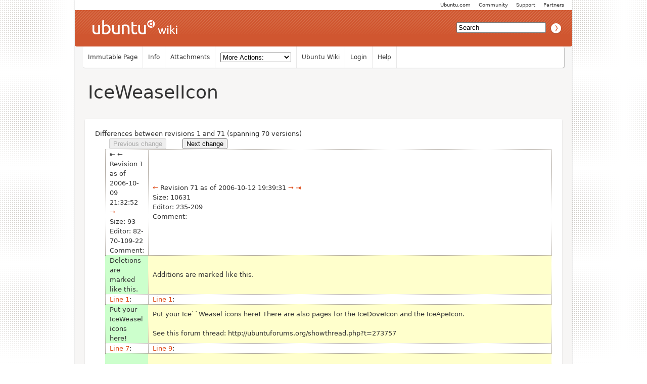

--- FILE ---
content_type: text/html; charset=utf-8
request_url: https://wiki.ubuntu.com/IceWeaselIcon?action=diff&rev1=1&rev2=71
body_size: 11675
content:
<!DOCTYPE HTML PUBLIC "-//W3C//DTD HTML 4.01//EN" "http://www.w3.org/TR/html4/strict.dtd">
<html>
<head>
<meta http-equiv="Content-Type" content="text/html;charset=utf-8">
<meta name="robots" content="noindex,nofollow">

<title>Diff for &quot;IceWeaselIcon&quot; - Ubuntu Wiki</title>
<script type="text/javascript" src="/moin_static198/common/js/common.js"></script>

<script type="text/javascript">
<!--
var search_hint = "Search";
//-->
</script>


<link rel="stylesheet" type="text/css" charset="utf-8" media="all" href="/moin_static198/light/css/common.css">
<link rel="stylesheet" type="text/css" charset="utf-8" media="screen" href="/moin_static198/light/css/screen.css">
<link rel="stylesheet" type="text/css" charset="utf-8" media="print" href="/moin_static198/light/css/print.css">
<link rel="stylesheet" type="text/css" charset="utf-8" media="projection" href="/moin_static198/light/css/projection.css">

<!-- css only for MS IE6/IE7 browsers -->
<!--[if lt IE 8]>
   <link rel="stylesheet" type="text/css" charset="utf-8" media="all" href="/moin_static198/light/css/msie.css">
<![endif]-->


<link rel="alternate" title="Ubuntu Wiki: IceWeaselIcon" href="/IceWeaselIcon?diffs=1&amp;show_att=1&amp;action=rss_rc&amp;unique=0&amp;page=IceWeaselIcon&amp;ddiffs=1" type="application/rss+xml">


<link rel="Start" href="/Home">
<link rel="Alternate" title="Wiki Markup" href="/IceWeaselIcon?action=raw">
<link rel="Alternate" media="print" title="Print View" href="/IceWeaselIcon?action=print">
<link rel="Appendix" title="Albi2-iceweasel-icon-large.png" href="/IceWeaselIcon?action=AttachFile&amp;do=view&amp;target=Albi2-iceweasel-icon-large.png">
<link rel="Appendix" title="Albi3-266590076_0d5a5b0f9a_o.png" href="/IceWeaselIcon?action=AttachFile&amp;do=view&amp;target=Albi3-266590076_0d5a5b0f9a_o.png">
<link rel="Appendix" title="Albi4-iceweaselxq1.png" href="/IceWeaselIcon?action=AttachFile&amp;do=view&amp;target=Albi4-iceweaselxq1.png">
<link rel="Appendix" title="GStubbs1-iceweasel-icon-mini.png" href="/IceWeaselIcon?action=AttachFile&amp;do=view&amp;target=GStubbs1-iceweasel-icon-mini.png">
<link rel="Appendix" title="GStubbs10-gino2.png" href="/IceWeaselIcon?action=AttachFile&amp;do=view&amp;target=GStubbs10-gino2.png">
<link rel="Appendix" title="GStubbs10-gino2_resized.png" href="/IceWeaselIcon?action=AttachFile&amp;do=view&amp;target=GStubbs10-gino2_resized.png">
<link rel="Appendix" title="GStubbs2-iceweasel-icon-mini.png" href="/IceWeaselIcon?action=AttachFile&amp;do=view&amp;target=GStubbs2-iceweasel-icon-mini.png">
<link rel="Appendix" title="GStubbs3-iceweasel-icon-mini-no-stars.png" href="/IceWeaselIcon?action=AttachFile&amp;do=view&amp;target=GStubbs3-iceweasel-icon-mini-no-stars.png">
<link rel="Appendix" title="GStubbs4-iceweasel-icon-mini-no-star.png" href="/IceWeaselIcon?action=AttachFile&amp;do=view&amp;target=GStubbs4-iceweasel-icon-mini-no-star.png">
<link rel="Appendix" title="GStubbs5-iceweasel-icon-mini.png" href="/IceWeaselIcon?action=AttachFile&amp;do=view&amp;target=GStubbs5-iceweasel-icon-mini.png">
<link rel="Appendix" title="GStubbs6-iceweasel-icon-mini2.png" href="/IceWeaselIcon?action=AttachFile&amp;do=view&amp;target=GStubbs6-iceweasel-icon-mini2.png">
<link rel="Appendix" title="GStubbs7-iceweasel.png" href="/IceWeaselIcon?action=AttachFile&amp;do=view&amp;target=GStubbs7-iceweasel.png">
<link rel="Appendix" title="GStubbs8-Applications-internet.png" href="/IceWeaselIcon?action=AttachFile&amp;do=view&amp;target=GStubbs8-Applications-internet.png">
<link rel="Appendix" title="GStubbs9-Internet-web-browser.png" href="/IceWeaselIcon?action=AttachFile&amp;do=view&amp;target=GStubbs9-Internet-web-browser.png">
<link rel="Appendix" title="IIY1-iceweasel-icon-mini.png" href="/IceWeaselIcon?action=AttachFile&amp;do=view&amp;target=IIY1-iceweasel-icon-mini.png">
<link rel="Appendix" title="IYY_new_tangoish.png" href="/IceWeaselIcon?action=AttachFile&amp;do=view&amp;target=IYY_new_tangoish.png">
<link rel="Appendix" title="IceWeasel-KMandla-Original.png" href="/IceWeaselIcon?action=AttachFile&amp;do=view&amp;target=IceWeasel-KMandla-Original.png">
<link rel="Appendix" title="IceWeasel-KMandla-Revision.png" href="/IceWeaselIcon?action=AttachFile&amp;do=view&amp;target=IceWeasel-KMandla-Revision.png">
<link rel="Appendix" title="fenn-iceweasel-globe.png" href="/IceWeaselIcon?action=AttachFile&amp;do=view&amp;target=fenn-iceweasel-globe.png">
<link rel="Appendix" title="fenn-iceweasel-globe.svg" href="/IceWeaselIcon?action=AttachFile&amp;do=view&amp;target=fenn-iceweasel-globe.svg">
<link rel="Appendix" title="fenn-iceweasel.png" href="/IceWeaselIcon?action=AttachFile&amp;do=view&amp;target=fenn-iceweasel.png">
<link rel="Appendix" title="gnuzilla_logo.png" href="/IceWeaselIcon?action=AttachFile&amp;do=view&amp;target=gnuzilla_logo.png">
<link rel="Appendix" title="goatseweasel.png" href="/IceWeaselIcon?action=AttachFile&amp;do=view&amp;target=goatseweasel.png">
<link rel="Appendix" title="icemoose.png" href="/IceWeaselIcon?action=AttachFile&amp;do=view&amp;target=icemoose.png">
<link rel="Appendix" title="iceweasel-icon-large.png" href="/IceWeaselIcon?action=AttachFile&amp;do=view&amp;target=iceweasel-icon-large.png">
<link rel="Appendix" title="iceweasel-icon_lostinbrittany_02_117x117.png" href="/IceWeaselIcon?action=AttachFile&amp;do=view&amp;target=iceweasel-icon_lostinbrittany_02_117x117.png">
<link rel="Appendix" title="iceweasel-icon_lostinbrittany_02_17x17.png" href="/IceWeaselIcon?action=AttachFile&amp;do=view&amp;target=iceweasel-icon_lostinbrittany_02_17x17.png">
<link rel="Appendix" title="iceweasel-icon_lostinbrittany_02_48x48.png" href="/IceWeaselIcon?action=AttachFile&amp;do=view&amp;target=iceweasel-icon_lostinbrittany_02_48x48.png">
<link rel="Appendix" title="iceweasel-icon_lostinbrittany_03_117x117.png" href="/IceWeaselIcon?action=AttachFile&amp;do=view&amp;target=iceweasel-icon_lostinbrittany_03_117x117.png">
<link rel="Appendix" title="iceweasel-icon_lostinbrittany_03_17x17.png" href="/IceWeaselIcon?action=AttachFile&amp;do=view&amp;target=iceweasel-icon_lostinbrittany_03_17x17.png">
<link rel="Appendix" title="iceweasel-icon_lostinbrittany_03_48x48.png" href="/IceWeaselIcon?action=AttachFile&amp;do=view&amp;target=iceweasel-icon_lostinbrittany_03_48x48.png">
<link rel="Appendix" title="iceweasel-icon_lostinbrittany_04_117x117.png" href="/IceWeaselIcon?action=AttachFile&amp;do=view&amp;target=iceweasel-icon_lostinbrittany_04_117x117.png">
<link rel="Appendix" title="iceweasel-icon_lostinbrittany_04_17x17.png" href="/IceWeaselIcon?action=AttachFile&amp;do=view&amp;target=iceweasel-icon_lostinbrittany_04_17x17.png">
<link rel="Appendix" title="iceweasel-icon_lostinbrittany_04_48x48.png" href="/IceWeaselIcon?action=AttachFile&amp;do=view&amp;target=iceweasel-icon_lostinbrittany_04_48x48.png">
<link rel="Appendix" title="iceweasel-icon_lostinbrittany_05_17x17.png" href="/IceWeaselIcon?action=AttachFile&amp;do=view&amp;target=iceweasel-icon_lostinbrittany_05_17x17.png">
<link rel="Appendix" title="iceweasel-icon_lostinbrittany_06_117x117.png" href="/IceWeaselIcon?action=AttachFile&amp;do=view&amp;target=iceweasel-icon_lostinbrittany_06_117x117.png">
<link rel="Appendix" title="iceweasel-icon_lostinbrittany_06_17x17.png" href="/IceWeaselIcon?action=AttachFile&amp;do=view&amp;target=iceweasel-icon_lostinbrittany_06_17x17.png">
<link rel="Appendix" title="iceweasel-icon_lostinbrittany_06_48x48.png" href="/IceWeaselIcon?action=AttachFile&amp;do=view&amp;target=iceweasel-icon_lostinbrittany_06_48x48.png">
<link rel="Appendix" title="iceweasel3sm.png" href="/IceWeaselIcon?action=AttachFile&amp;do=view&amp;target=iceweasel3sm.png">
<link rel="Appendix" title="slimdog360_1-iceweasel-icon2.png" href="/IceWeaselIcon?action=AttachFile&amp;do=view&amp;target=slimdog360_1-iceweasel-icon2.png">
<link rel="Appendix" title="slimdog360_2-iceweasel-icon4.png" href="/IceWeaselIcon?action=AttachFile&amp;do=view&amp;target=slimdog360_2-iceweasel-icon4.png">
<link rel="Appendix" title="slimdog360_3-transparentweasel.png" href="/IceWeaselIcon?action=AttachFile&amp;do=view&amp;target=slimdog360_3-transparentweasel.png">
<link rel="Appendix" title="slimdog360_4-Internet-web-browser.png" href="/IceWeaselIcon?action=AttachFile&amp;do=view&amp;target=slimdog360_4-Internet-web-browser.png">
<link rel="Appendix" title="tomelders_iceweasel.png" href="/IceWeaselIcon?action=AttachFile&amp;do=view&amp;target=tomelders_iceweasel.png">
<link rel="Appendix" title="unicko1-comadrejaubuntunf7.png" href="/IceWeaselIcon?action=AttachFile&amp;do=view&amp;target=unicko1-comadrejaubuntunf7.png">
<link rel="Appendix" title="unknown_iceweasel2.png" href="/IceWeaselIcon?action=AttachFile&amp;do=view&amp;target=unknown_iceweasel2.png">
<link rel="Appendix" title="unknown_iceweasel2_resized.png" href="/IceWeaselIcon?action=AttachFile&amp;do=view&amp;target=unknown_iceweasel2_resized.png">
<link rel="Appendix" title="|get_iceweasel_kmandla.png" href="/IceWeaselIcon?action=AttachFile&amp;do=view&amp;target=%7Cget_iceweasel_kmandla.png">
<link rel="Appendix" title="|iceweasel-white.png" href="/IceWeaselIcon?action=AttachFile&amp;do=view&amp;target=%7Ciceweasel-white.png">
<link rel="Search" href="/FindPage">
<link rel="Index" href="/TitleIndex">
<link rel="Glossary" href="/WordIndex">
<link rel="Help" href="/HelpOnFormatting">
</head>

<body  lang="en" dir="ltr">

<!-- BEGIN HEADER -->
<div id="wrapper" class="hfeed">
<div id="header">
    <ul id="mothership">
        <li> <a href="http://www.ubuntu.com/partners">Partners</a> </li>
        <li> <a href="http://www.ubuntu.com/support">Support</a> </li>
        <li> <a href="http://www.ubuntu.com/community">Community</a> </li>
        <li> <a href="http://www.ubuntu.com">Ubuntu.com</a> </li>
    </ul>

    <div id="orangeHeader">
        <h1> <a href="/" title="Ubuntu Wiki"><span>Ubuntu Wiki</span></a> </h1>
            <div id="search-box">

<form id="searchform" method="get" action="/IceWeaselIcon">
<div>
<input type="hidden" name="action" value="fullsearch">
<input type="hidden" name="context" value="180">
<label for="searchinput">Search:</label>
<input id="searchinput" type="text" name="value" value="" size="20"
    onfocus="searchFocus(this)" onblur="searchBlur(this)"
    onkeyup="searchChange(this)" onchange="searchChange(this)" alt="Search">
<input id="titlesearch" name="titlesearch" type="submit"
    value="Titles" alt="Search Titles">
<input id="fullsearch" name="fullsearch" type="submit"
    value="Text" alt="Search Full Text">
</div>
</form>
<script type="text/javascript">
<!--// Initialize search form
var f = document.getElementById('searchform');
f.getElementsByTagName('label')[0].style.display = 'none';
var e = document.getElementById('searchinput');
searchChange(e);
searchBlur(e);
//-->
</script>


            </div>
    </div>

</div>
    <div id="wikinav"> 
<ul class="editbar"><li><span class="disabled">Immutable Page</span></li><li><a class="nbinfo" href="/IceWeaselIcon?action=info" rel="nofollow">Info</a></li><li><a class="nbattachments" href="/IceWeaselIcon?action=AttachFile" rel="nofollow">Attachments</a></li><li>
<form class="actionsmenu" method="GET" action="/IceWeaselIcon">
<div>
    <label>More Actions:</label>
    <select name="action"
        onchange="if ((this.selectedIndex != 0) &&
                      (this.options[this.selectedIndex].disabled == false)) {
                this.form.submit();
            }
            this.selectedIndex = 0;">
        <option value="raw">Raw Text</option>
<option value="print">Print View</option>
<option value="RenderAsDocbook">Render as Docbook</option>
<option value="show" disabled class="disabled">Delete Cache</option>
<option value="show" disabled class="disabled">------------------------</option>
<option value="SpellCheck">Check Spelling</option>
<option value="LikePages">Like Pages</option>
<option value="LocalSiteMap">Local Site Map</option>
<option value="show" disabled class="disabled">------------------------</option>
<option value="RenamePage" disabled class="disabled">Rename Page</option>
<option value="CopyPage">Copy Page</option>
<option value="DeletePage" disabled class="disabled">Delete Page</option>
<option value="show" disabled class="disabled">------------------------</option>
<option value="show" disabled class="disabled">Subscribe User</option>
<option value="show" disabled class="disabled">------------------------</option>
<option value="show" disabled class="disabled">Remove Spam</option>
<option value="show" disabled class="disabled">Revert to this revision</option>
<option value="PackagePages">Package Pages</option>
<option value="SyncPages">Sync Pages</option>
<option value="show" disabled class="disabled">------------------------</option>
<option value="Load">Load</option>
<option value="Save">Save</option>
<option value="SlideShow">SlideShow</option>
    </select>
    <input type="submit" value="Do">
    
</div>
<script type="text/javascript">
<!--// Init menu
actionsMenuInit('More Actions:');
//-->
</script>
</form>
</li></ul>

<ul id="username">
<li><a href="/Home">Ubuntu Wiki</a></li>
<li><a href="?action=login">Login</a></li>
<li><a href="/HelpContents">Help</a></li>
</ul>

        <hr class="clearBoth" />
    </div>
    
	<div id="main"> 
		<div id="container">
			<div id="content">
		<h2 class="entry-title"> 
<span><a href="/IceWeaselIcon">IceWeaselIcon</a></span>
</h2>
	<div class="hentry post">
               

<div id="page" lang="en" dir="ltr">

<!-- END HEADER --><div id="content">
<span class="diff-header">Differences between revisions 1 and 71 (spanning 70 versions)</span>
<table class="diff">
<tr>
 
 <td style="border:0;">
  <form action="/IceWeaselIcon" method="get">
   <div style="text-align:left">
    <input name="action" value="diff" type="hidden">
    <input name="rev1" value="1" type="hidden">
    <input name="rev2" value="1" type="hidden">
    <input value="Previous change" type="submit" disabled="disabled">
   </div>
  </form>
 </td>

 <td style="border:0">
   
 </td>
 
 <td style="border:0;">
  <form action="/IceWeaselIcon" method="get">
   <div style="text-align:right">
    <input name="action" value="diff" type="hidden">
    <input name="rev1" value="71" type="hidden">
    <input name="rev2" value="72" type="hidden">
    <input value="Next change" type="submit">
   </div>
  </form>
 </td>

</tr>
</table>

<table class="diff">
<tr><td class="diff-info">
  <div class="diff-info diff-info-header"><span class="diff-no-nav-link diff-first-link diff-old-rev" title="No older revision available for diff">⇤</span> <span class="diff-no-nav-link diff-prev-link diff-old-rev" title="No older revision available for diff">←</span> Revision 1 as of 2006-10-09 21:32:52 <a class="diff-nav-link diff-next-link diff-old-rev" href="/IceWeaselIcon?action=diff&amp;rev1=2&amp;rev2=71" title="Diff with newer revision in left pane">→</a> </div>
  <div class="diff-info diff-info-rev-size"><span class="diff-info-caption">Size:</span> <span class="diff-info-value">93</span></div>
  <div class="diff-info diff-info-rev-author"><span class="diff-info-caption">Editor:</span> <span class="diff-info-value"><span title="??? @ 82-70-109-22.dsl.in-addr.zen.co.uk[82.70.109.22]">82-70-109-22</span></span></div>
  <div class="diff-info diff-info-rev-comment"><span class="diff-info-caption">Comment:</span> <span class="diff-info-value"></span></div>
</td><td class="diff-info">
  <div class="diff-info diff-info-header"> <a class="diff-nav-link diff-prev-link diff-new-rev" href="/IceWeaselIcon?action=diff&amp;rev1=1&amp;rev2=70" title="Diff with older revision in right pane">←</a> Revision 71 as of 2006-10-12 19:39:31 <a class="diff-nav-link diff-next-link diff-new-rev" href="/IceWeaselIcon?action=diff&amp;rev1=1&amp;rev2=72" title="Diff with newer revision in right pane">→</a> <a class="diff-nav-link diff-last-link diff-old-rev" href="/IceWeaselIcon?action=diff&amp;rev1=1&amp;rev2=171" title="Diff with newest revision in right pane">⇥</a></div>
  <div class="diff-info diff-info-rev-size"><span class="diff-info-caption">Size:</span> <span class="diff-info-value">10631</span></div>
  <div class="diff-info diff-info-rev-author"><span class="diff-info-caption">Editor:</span> <span class="diff-info-value"><span title="??? @ 235-209.kabel.internl.net[145.98.209.235]">235-209</span></span></div>
  <div class="diff-info diff-info-rev-comment"><span class="diff-info-caption">Comment:</span> <span class="diff-info-value"></span></div>
</td></tr>
<tr>
<td class="diff-removed"><span>Deletions are marked like this.</span></td>
<td class="diff-added"><span>Additions are marked like this.</span></td>
</tr>

<tr class="diff-title">
<td><a href="#line-1">Line 1</a>:</td>
<td><a href="#line-1">Line 1</a>:</td>
</tr>

<tr>
<td class="diff-removed"><span>Put your IceWeasel icons here!</span></td>
<td class="diff-added"><span>Put your Ice``Weasel icons here! There are also pages for the IceDoveIcon and the IceApeIcon.<br><br>See this forum thread: http://ubuntuforums.org/showthread.php?t=273757</span></td>
</tr>

<tr class="diff-title">
<td><a href="#line-7">Line 7</a>:</td>
<td><a href="#line-9">Line 9</a>:</td>
</tr>

<tr>
<td class="diff-removed"></td>
<td class="diff-added"><span><br>I'll start the icon list:<br><br>||K.Mandla||attachment:IceWeasel-KMandla-Original.png||<br>||||This is the original by K.Mandla ''-- I prefer IYY's version; I agree that it should be squarer, and I like the idea that the weasel should be bluer, which will make it look &quot;icier.&quot; This one sticks to the Tango colors, but aside from that probably needs a little attention to get it within their guidelines. -- K.Mandla''||<br>||||''-- The whole series of icons is gorgeous, but it would be pretty neat if the position of the Earth was changed so that Antarctica was in the center of view.  Not only would it make the logos a bit &quot;icier&quot;, it would make them more region neutral. -- TCH||<br><br>||K.Mandla||attachment:IceWeasel-KMandla-Revision.png||<br>||||A revision ''-- This is closer to what I like. It's a bit of a cross between SlimDog360's #2 (with the blue-to-white gradients) and IYY's revision (with a squarer shape). I softened the tail a bit (I was looking at weasel tails and decided to make it less &quot;fluffy&quot;) and removed the offside eye, which bothered me. This also uses the Gnome globe, which is GNU ... and GNUer is better! Har har. -- K.Mandla''||<br>||||''-- This is a winner by my standards. Square, more blue and it uses a GNU image for the globe. Only problem i have is the current image shows up small on my panels compared to everything else, but im sure this will be fixed when its a .svg or whatever.. --Polygon''||<br>||||''--I still prefer IIY's version. I don't like the gloss on the globe in this one, and you've lost the sparkle of the weasel's tail. Sorry, but I think this is a recession, rather than a revision...--T Smithe''||<br>||||''-- I don't think that blue makes it icier... snow and ice are plain white not blue, it is also harder to see the weasel, since the earth is already blue. --Ferk''||<br>||||''Looking at this on another monitor, it's almost too blue. The image of the weasel I traced it off was almost pure white, and I'm wondering if backing off the blue side and making it more white might also make it more distinguishable at smaller sizes. This might just turn into a blue blob at 48x48. -- K.Mandla''||<br>||||''I really like the icon, but not the lighter spot on top of the globe. How about making a shadow moving over the globe, like day/night, for the page loading version? --HJH ''||<br><br>||GStubbs43 #2||attachment:GStubbs2-iceweasel-icon-mini.png||<br>||||Comments:||<br><br>||GStubbs43 #3||attachment:GStubbs3-iceweasel-icon-mini-no-stars.png||<br>||||Comments:||<br><br>||GStubbs43 #4||attachment:GStubbs4-iceweasel-icon-mini-no-star.png||<br>||||Comments:||<br><br>||GStubbs43 #5||attachment:GStubbs5-iceweasel-icon-mini.png||<br>||||Comments:||<br><br>||GStubbs43 #6||attachment:GStubbs6-iceweasel-icon-mini2.png||<br>||||Comments:||<br><br>||GStubbs43 #7||attachment:GStubbs7-iceweasel.png||<br>||||Comments:||<br><br>||GStubbs43 #8||attachment:GStubbs8-Applications-internet.png||<br>||||Comments:||<br><br>||GStubbs43 #9||attachment:GStubbs9-Internet-web-browser.png||<br>||||Comments: I think this would be the correct one... the icon was the reason of the problem... why to eliminate the icon?, else put firefox icon &gt;,&gt; --Biomega||<br><br>||GStubbs43 #10||attachment:GStubbs10-gino2_resized.png||<br>||||Original icon is in attachments under GStubbs10-gino2.png (had to be resized)||<br>||||Comments: ''-- I prefer this icon, as it uses the GNOME Globe and is released under a GNU Lisence, the others are Tango  Globes, under a Creative Commons Lisence --GStubbs43''||<br><br>||IIY||attachment:IIY1-iceweasel-icon-mini.png||<br>||||Square weasel (head and body higher), no glowing nodes, tango colours.||<br>||||Comments: ''--(EDIT: I like k.mandlas now, it has the suggestions i posted here.) I like this one the best, but i also like the blue weasel in SlimDog360's #2, maybe you could just make the weasel in this one blue like slimdogs. --Polygon''||<br><br>||MarkRiedesel ||attachment:iceweasel3sm.png||<br>||||original icon can be found at [http://dugnet.com/klown/pics/iceweasel3.png dugnet.com] ||<br>||||Comments: Made from scratch in inkscape, I'm happy to assign whatever license is suitable. ||<br>||||This looks great ... can you put this under tri-license? and provide an svg? Can you make something similar for IceDoveIcon (Thunderbird) and IceApeIcon (SeaMonkey)? mail me at asac@debian.org as we need to push those IceLizards pretty soon. ||<br>||||Umm -- this icon gives me a funny feeling on the inside.  It gives a different feel than the Firefox one ... is that weasel humping the Earth? ~ ch4rm||<br>||||You mean something like this? [http://mik.unpackable.org/humping_iceweasel.gif] :) -- Faceless ||<br>||||I just love this icon. It's the one I'll use personally anyways. --Tribaal||<br>||||By far the best :D -- VincentZekred [[DateTime(2006-10-10T15:55:09Z)]] ||<br>|||| Holy crap Faceless, that is freaking awesome :)) *golf clap* - MarkRiedesel ||<br>|||| It does looks great, although I would need to see a 32x32 versión. Scaling down this one doesnt get a result that great.--Ferk ||<br>|||| I still prefer IIY and Kmandala's #2...  this icon doesnt look all that great when its scaled down to a icon size and the weasel looks more like a white fox.--Polygon ||<br>|||| Faceless' icon should be the throbber for Iceweasel, methinks :-) MarkReidesel's original has the same look and feel as the other Mozilla product logos, which I like. - ChrisLees ||<br>|||| Protip: Weasels do not have fox-like ears or fox-like muzzles. Riedesel's submission looks more like an Australian Brushtail Possum. - ChrisBaird ||<br>|||| @ChrisBaird - Smaller/pointier chin and shorter/rounder ears? The upper-front part of the mouth is probably too wide as well, I'll tweak 'em after some sleep, thankw for the tips - MarkRiedesel ||<br><br>||SlimDog360||attachment:slimdog360_1-iceweasel-icon2.png||<br>||||Comments:||<br><br>||SlimDog360 #2||attachment:slimdog360_2-iceweasel-icon4.png||<br>||||Comments: ||<br><br>||SlimDog360 #3||attachment:slimdog360_3-transparentweasel.png||<br>||||Comments:||<br><br>||Shadowkeeper||http://static.flickr.com/121/266172964_e86789a7cc.jpg||<br>||||Just For Fun||<br><br>||TomElders||attachment:tomelders_iceweasel.png||<br>||||It's late, I'm going home. Will do a bit more tomorrow.||<br><br>||chuki7||http://www.subir-imagenes.com/imagenes-fotos-subir/7c53a96051.png||<br>||||Diferente , ¿no?||<br>||||This is my favourite (not joking). Thanks :o -- Cookiebearo||<br><br>||gumara||http://static.flickr.com/109/266590076_0d5a5b0f9a_o.png||<br>||||Comments: ''Sorry, I'm not big on this, it's just a different color of the Firefox icon, not sure Mozilla would like this anyway. ;)''||<br><br>||jusore||http://img171.imageshack.us/img171/6029/a0f9aowi2.png||<br>||||Comments: ''See above ^^''||<br><br>||hoibadraz||attachment:icemoose.png||<br>||||Comments?||<br>||||My favourite, looks weasely, looks icey, but I'd like more weasel and less globe (and darker too). - argie||<br><br>||LostInBrittany||attachment:iceweasel-icon_lostinbrittany_02_117x117.png attachment:iceweasel-icon_lostinbrittany_02_48x48.png attachment:iceweasel-icon_lostinbrittany_02_17x17.png||<br>||||Here my take on the icons. As icons need to be good not only at full size but also at 48x48 et 17x17 (the size of the small icon in top of program window), I've made a PNG for each of the three sizes.||<br><br>||LostInBrittany||attachment:iceweasel-icon_lostinbrittany_03_117x117.png attachment:iceweasel-icon_lostinbrittany_03_48x48.png attachment:iceweasel-icon_lostinbrittany_03_17x17.png||<br>||||Here another version with darker contours for the weasel.||<br><br>||LostInBrittany||attachment:iceweasel-icon_lostinbrittany_04_117x117.png attachment:iceweasel-icon_lostinbrittany_04_48x48.png attachment:iceweasel-icon_lostinbrittany_04_17x17.png attachment:iceweasel-icon_lostinbrittany_05_17x17.png||<br>||||A dark grey contour, looks better than black one IMHO. Edit: 17x17 shown twice, at left non retouched, at right passed by Gimp to get better definition. ||<br>||||I really like this; my favourite seems to change often... Then again, I don't know what new ones will be like!  -- TSmithe||<br>|||| I really like this, and i like how you made it so that the small 17x17 icon stands out a lot more now. Good job, i think this is my favorite now (3rd time ive changed... haha)  -- Polygon||<br><br>||LostInBrittany||attachment:iceweasel-icon_lostinbrittany_06_117x117.png attachment:iceweasel-icon_lostinbrittany_06_48x48.png attachment:iceweasel-icon_lostinbrittany_06_17x17.png ||<br>||||Testing left-headed weasel... ||<br>||||I prefer the other way round. I wonder (psychologically) why that is, and why most icons have so far been that way around. -- TSmithe||<br>||||I think it has something to do with the direction we read and how that relates to viewing pictures in general, imagine if the Earth were a ball and sitting on a flat surface and started to roll, which way would it roll? I hypothesize that most of us native English readers (left to right) will assume that the ball will roll to the right, thus having the Weasel holding the ball on the right side keeps it in place and eliminates any potential movement in the icon and makes it aesthetically more appealing; I personally couldn't stand an icon that looks like it's about to move :&gt; -- Cookiebearo||<br>||||That is a very apt explanation, even on an arguable topic! -- T Smithe||<br>||||I like this one the best, it seems like the weasel is supporting the globe, helping it stay steady instead of stopping it from moving.  Some of that bias towards left-to-right movement I guess :) -- jgoguen||<br><br>||gumara||http://static.flickr.com/80/267483545_c345320928_o.png||<br>||||Comments?||<br>||||Problem with this is that the icon is too rectangular, for a lot of stuff the icon has to be a square or else it will get squished and look really bad -- Polygon||<br><br>||Parkotron||http://static.flickr.com/97/267545331_110fa50c83_o.png ||<br>||||Obviuosly, it needs to be reworked by someone more skilled than myself, but I thought the icicle for the tail was an interesting addition. Also feel free to stick it on any globe you like. Source is available at http://ubuntuforums.org/showpost.php?p=1607619&amp;postcount=73 --Parkotron ||<br>||||I think this suffers from the same unfortunate problem as MarkRiedesel's one above -- TSmithe||<br><br>||ursername180||http://img.photobucket.com/albums/v355/ursername180/IceWeaselMine.png||<br>||||Just some work I did. Not as good as many of the others here... Ohwell. Enjoy? --ursername180||<br>----<br>CategoryArtwork</span></td>
</tr>
</table>
<div dir="ltr" id="content-below-diff" lang="en"><span class="anchor" id="top"></span>
<span class="anchor" id="line-1"></span><p class="line862">Put your Ice<tt class="backtick"></tt>Weasel icons here! There are also pages for the <a href="/IceDoveIcon">IceDoveIcon</a> and the <a href="/IceApeIcon">IceApeIcon</a>. <span class="anchor" id="line-2"></span><span class="anchor" id="line-3"></span><p class="line862">See this forum thread: <a class="http" href="http://ubuntuforums.org/showthread.php?t=273757">http://ubuntuforums.org/showthread.php?t=273757</a> <span class="anchor" id="line-4"></span><span class="anchor" id="line-5"></span><p class="line874">Use this template: <span class="anchor" id="line-6"></span><span class="anchor" id="line-7"></span><div><table><tbody><tr>  <td><p class="line862">Nickname</td>
  <td><p class="line862">Image</td>
</tr>
<tr>  <td colspan="2" style="text-align: center"><span class="anchor" id="line-8"></span><p class="line862">Comments</td>
</tr>
</tbody></table></div><span class="anchor" id="line-9"></span><span class="anchor" id="line-10"></span><p class="line874">I'll start the icon list: <span class="anchor" id="line-11"></span><span class="anchor" id="line-12"></span><div><table><tbody><tr>  <td><p class="line862">K.Mandla</td>
  <td><p class="line862">attachment:<a class="nonexistent" href="/IceWeasel">IceWeasel</a>-KMandla-Original.png</td>
</tr>
<tr>  <td colspan="2" style="text-align: center"><span class="anchor" id="line-13"></span><p class="line862">This is the original by K.Mandla <em>-- I prefer IYY's version; I agree that it should be squarer, and I like the idea that the weasel should be bluer, which will make it look &quot;icier.&quot; This one sticks to the Tango colors, but aside from that probably needs a little attention to get it within their guidelines. -- K.Mandla</em></td>
</tr>
<tr>  <td colspan="2" style="text-align: center"><span class="anchor" id="line-14"></span><p class="line891"><em>-- The whole series of icons is gorgeous, but it would be pretty neat if the position of the Earth was changed so that Antarctica was in the center of view.  Not only would it make the logos a bit &quot;icier&quot;, it would make them more region neutral. -- TCH</td>
</tr>
</tbody></table></div><span class="anchor" id="line-15"></span><span class="anchor" id="line-16"></span><div><table><tbody><tr>  <td><p class="line862">K.Mandla</td>
  <td><p class="line862">attachment:<a class="nonexistent" href="/IceWeasel">IceWeasel</a>-KMandla-Revision.png</td>
</tr>
<tr>  <td colspan="2" style="text-align: center"><span class="anchor" id="line-17"></span><p class="line862">A revision </em>-- This is closer to what I like. It's a bit of a cross between <a class="nonexistent" href="/SlimDog360">SlimDog360</a>'s #2 (with the blue-to-white gradients) and IYY's revision (with a squarer shape). I softened the tail a bit (I was looking at weasel tails and decided to make it less &quot;fluffy&quot;) and removed the offside eye, which bothered me. This also uses the Gnome globe, which is GNU ... and GNUer is better! Har har. -- K.Mandla<em></td>
</tr>
<tr>  <td colspan="2" style="text-align: center"><span class="anchor" id="line-18"></span><p class="line891"></em>-- This is a winner by my standards. Square, more blue and it uses a GNU image for the globe. Only problem i have is the current image shows up small on my panels compared to everything else, but im sure this will be fixed when its a .svg or whatever.. --Polygon<em></td>
</tr>
<tr>  <td colspan="2" style="text-align: center"><span class="anchor" id="line-19"></span><p class="line891"></em>--I still prefer IIY's version. I don't like the gloss on the globe in this one, and you've lost the sparkle of the weasel's tail. Sorry, but I think this is a recession, rather than a revision...--T Smithe<em></td>
</tr>
<tr>  <td colspan="2" style="text-align: center"><span class="anchor" id="line-20"></span><p class="line891"></em>-- I don't think that blue makes it icier... snow and ice are plain white not blue, it is also harder to see the weasel, since the earth is already blue. --Ferk<em></td>
</tr>
<tr>  <td colspan="2" style="text-align: center"><span class="anchor" id="line-21"></span><p class="line891"></em>Looking at this on another monitor, it's almost too blue. The image of the weasel I traced it off was almost pure white, and I'm wondering if backing off the blue side and making it more white might also make it more distinguishable at smaller sizes. This might just turn into a blue blob at 48x48. -- K.Mandla<em></td>
</tr>
<tr>  <td colspan="2" style="text-align: center"><span class="anchor" id="line-22"></span><p class="line891"></em>I really like the icon, but not the lighter spot on top of the globe. How about making a shadow moving over the globe, like day/night, for the page loading version? --HJH <em></td>
</tr>
</tbody></table></div><span class="anchor" id="line-23"></span><span class="anchor" id="line-24"></span><div><table><tbody><tr>  <td><p class="line862">GStubbs43 #2</td>
  <td><p class="line862">attachment:GStubbs2-iceweasel-icon-mini.png</td>
</tr>
<tr>  <td colspan="2" style="text-align: center"><span class="anchor" id="line-25"></span><p class="line862">Comments:</td>
</tr>
</tbody></table></div><span class="anchor" id="line-26"></span><span class="anchor" id="line-27"></span><div><table><tbody><tr>  <td><p class="line862">GStubbs43 #3</td>
  <td><p class="line862">attachment:GStubbs3-iceweasel-icon-mini-no-stars.png</td>
</tr>
<tr>  <td colspan="2" style="text-align: center"><span class="anchor" id="line-28"></span><p class="line862">Comments:</td>
</tr>
</tbody></table></div><span class="anchor" id="line-29"></span><span class="anchor" id="line-30"></span><div><table><tbody><tr>  <td><p class="line862">GStubbs43 #4</td>
  <td><p class="line862">attachment:GStubbs4-iceweasel-icon-mini-no-star.png</td>
</tr>
<tr>  <td colspan="2" style="text-align: center"><span class="anchor" id="line-31"></span><p class="line862">Comments:</td>
</tr>
</tbody></table></div><span class="anchor" id="line-32"></span><span class="anchor" id="line-33"></span><div><table><tbody><tr>  <td><p class="line862">GStubbs43 #5</td>
  <td><p class="line862">attachment:GStubbs5-iceweasel-icon-mini.png</td>
</tr>
<tr>  <td colspan="2" style="text-align: center"><span class="anchor" id="line-34"></span><p class="line862">Comments:</td>
</tr>
</tbody></table></div><span class="anchor" id="line-35"></span><span class="anchor" id="line-36"></span><div><table><tbody><tr>  <td><p class="line862">GStubbs43 #6</td>
  <td><p class="line862">attachment:GStubbs6-iceweasel-icon-mini2.png</td>
</tr>
<tr>  <td colspan="2" style="text-align: center"><span class="anchor" id="line-37"></span><p class="line862">Comments:</td>
</tr>
</tbody></table></div><span class="anchor" id="line-38"></span><span class="anchor" id="line-39"></span><div><table><tbody><tr>  <td><p class="line862">GStubbs43 #7</td>
  <td><p class="line862">attachment:GStubbs7-iceweasel.png</td>
</tr>
<tr>  <td colspan="2" style="text-align: center"><span class="anchor" id="line-40"></span><p class="line862">Comments:</td>
</tr>
</tbody></table></div><span class="anchor" id="line-41"></span><span class="anchor" id="line-42"></span><div><table><tbody><tr>  <td><p class="line862">GStubbs43 #8</td>
  <td><p class="line862">attachment:GStubbs8-Applications-internet.png</td>
</tr>
<tr>  <td colspan="2" style="text-align: center"><span class="anchor" id="line-43"></span><p class="line862">Comments:</td>
</tr>
</tbody></table></div><span class="anchor" id="line-44"></span><span class="anchor" id="line-45"></span><div><table><tbody><tr>  <td><p class="line862">GStubbs43 #9</td>
  <td><p class="line862">attachment:GStubbs9-Internet-web-browser.png</td>
</tr>
<tr>  <td colspan="2" style="text-align: center"><span class="anchor" id="line-46"></span><p class="line862">Comments: I think this would be the correct one... the icon was the reason of the problem... why to eliminate the icon?, else put firefox icon &gt;,&gt; --Biomega</td>
</tr>
</tbody></table></div><span class="anchor" id="line-47"></span><span class="anchor" id="line-48"></span><div><table><tbody><tr>  <td><p class="line862">GStubbs43 #10</td>
  <td><p class="line862">attachment:GStubbs10-gino2_resized.png</td>
</tr>
<tr>  <td colspan="2" style="text-align: center"><span class="anchor" id="line-49"></span><p class="line862">Original icon is in attachments under GStubbs10-gino2.png (had to be resized)</td>
</tr>
<tr>  <td colspan="2" style="text-align: center"><span class="anchor" id="line-50"></span><p class="line862">Comments: </em>-- I prefer this icon, as it uses the GNOME Globe and is released under a GNU Lisence, the others are Tango  Globes, under a Creative Commons Lisence --GStubbs43<em></td>
</tr>
</tbody></table></div><span class="anchor" id="line-51"></span><span class="anchor" id="line-52"></span><div><table><tbody><tr>  <td><p class="line862">IIY</td>
  <td><p class="line862">attachment:IIY1-iceweasel-icon-mini.png</td>
</tr>
<tr>  <td colspan="2" style="text-align: center"><span class="anchor" id="line-53"></span><p class="line862">Square weasel (head and body higher), no glowing nodes, tango colours.</td>
</tr>
<tr>  <td colspan="2" style="text-align: center"><span class="anchor" id="line-54"></span><p class="line862">Comments: </em><span class="strike">EDIT: I like k.mandlas now, it has the suggestions i posted here.) I like this one the best, but i also like the blue weasel in <a class="nonexistent" href="/SlimDog360">SlimDog360</a>'s #2, maybe you could just make the weasel in this one blue like slimdogs. --Polygon<em></td>
</tr>
</tbody></table></div><span class="anchor" id="line-55"></span><span class="anchor" id="line-56"></span><div><table><tbody><tr>  <td><p class="line891"><a class="nonexistent" href="/MarkRiedesel">MarkRiedesel</a> </td>
  <td><p class="line862">attachment:iceweasel3sm.png</td>
</tr>
<tr>  <td colspan="2" style="text-align: center"><span class="anchor" id="line-57"></span><p class="line862">original icon can be found at [<a class="http" href="http://dugnet.com/klown/pics/iceweasel3.png">http://dugnet.com/klown/pics/iceweasel3.png</a> dugnet.com] </td>
</tr>
<tr>  <td colspan="2" style="text-align: center"><span class="anchor" id="line-58"></span><p class="line862">Comments: Made from scratch in inkscape, I'm happy to assign whatever license is suitable. </td>
</tr>
<tr>  <td colspan="2" style="text-align: center"><span class="anchor" id="line-59"></span><p class="line862">This looks great ... can you put this under tri-license? and provide an svg? Can you make something similar for <a href="/IceDoveIcon">IceDoveIcon</a> (Thunderbird) and <a href="/IceApeIcon">IceApeIcon</a> (<a class="nonexistent" href="/SeaMonkey">SeaMonkey</a>)? mail me at <a class="mailto" href="mailto:asac@debian.org">asac@debian.org</a> as we need to push those <a class="nonexistent" href="/IceLizards">IceLizards</a> pretty soon. </td>
</tr>
<tr>  <td colspan="2" style="text-align: center"><span class="anchor" id="line-60"></span><p class="line862">Umm -- this icon gives me a funny feeling on the inside.  It gives a different feel than the Firefox one ... is that weasel humping the Earth? ~ ch4rm</td>
</tr>
<tr>  <td colspan="2" style="text-align: center"><span class="anchor" id="line-61"></span><p class="line862">You mean something like this? [<a class="http" href="http://mik.unpackable.org/humping_iceweasel.gif">http://mik.unpackable.org/humping_iceweasel.gif</a>] <img alt="Smile :)" height="16" src="/moin_static198/light/img/icon_smile.png" title="Smile :)" width="16" /> -- Faceless </td>
</tr>
<tr>  <td colspan="2" style="text-align: center"><span class="anchor" id="line-62"></span><p class="line862">I just love this icon. It's the one I'll use personally anyways. --Tribaal</td>
</tr>
<tr>  <td colspan="2" style="text-align: center"><span class="anchor" id="line-63"></span><p class="line862">By far the best <img alt="Big Grin :)" height="16" src="/moin_static198/light/img/icon_biggrin.png" title="Big Grin :)" width="16" /> -- <a class="nonexistent" href="/VincentZekred">VincentZekred</a> <a class="nonexistent" href="/DateTime%282006-10-10T15%3A55%3A09Z%29">DateTime(2006-10-10T15:55:09Z)</a> </td>
</tr>
<tr>  <td colspan="2" style="text-align: center"><span class="anchor" id="line-64"></span><p class="line862"> Holy crap Faceless, that is freaking awesome <img alt="Funny :))" height="16" src="/moin_static198/light/img/icon_razz.png" title="Funny :))" width="16" /> *golf clap* - <a class="nonexistent" href="/MarkRiedesel">MarkRiedesel</a> </td>
</tr>
<tr>  <td colspan="2" style="text-align: center"><span class="anchor" id="line-65"></span><p class="line862"> It does looks great, although I would need to see a 32x32 versión. Scaling down this one doesnt get a result that great.--Ferk </td>
</tr>
<tr>  <td colspan="2" style="text-align: center"><span class="anchor" id="line-66"></span><p class="line862"> I still prefer IIY and Kmandala's #2...  this icon doesnt look all that great when its scaled down to a icon size and the weasel looks more like a white fox.--Polygon </td>
</tr>
<tr>  <td colspan="2" style="text-align: center"><span class="anchor" id="line-67"></span><p class="line862"> Faceless' icon should be the throbber for Iceweasel, methinks <img alt="Smile :-)" height="16" src="/moin_static198/light/img/icon_smile.png" title="Smile :-)" width="16" /> <a class="nonexistent" href="/MarkReidesel">MarkReidesel</a>'s original has the same look and feel as the other Mozilla product logos, which I like. - <a href="/ChrisLees">ChrisLees</a> </td>
</tr>
<tr>  <td colspan="2" style="text-align: center"><span class="anchor" id="line-68"></span><p class="line862"> Protip: Weasels do not have fox-like ears or fox-like muzzles. Riedesel's submission looks more like an Australian Brushtail Possum. - <a href="/ChrisBaird">ChrisBaird</a> </td>
</tr>
<tr>  <td colspan="2" style="text-align: center"><span class="anchor" id="line-69"></span><p class="line862"> @<a href="/ChrisBaird">ChrisBaird</a> - Smaller/pointier chin and shorter/rounder ears? The upper-front part of the mouth is probably too wide as well, I'll tweak 'em after some sleep, thankw for the tips - <a class="nonexistent" href="/MarkRiedesel">MarkRiedesel</a> </td>
</tr>
</tbody></table></div><span class="anchor" id="line-70"></span><span class="anchor" id="line-71"></span><div><table><tbody><tr>  <td><p class="line891"><a class="nonexistent" href="/SlimDog360">SlimDog360</a></td>
  <td><p class="line862">attachment:slimdog360_1-iceweasel-icon2.png</td>
</tr>
<tr>  <td colspan="2" style="text-align: center"><span class="anchor" id="line-72"></span><p class="line862">Comments:</td>
</tr>
</tbody></table></div><span class="anchor" id="line-73"></span><span class="anchor" id="line-74"></span><div><table><tbody><tr>  <td><p class="line891"><a class="nonexistent" href="/SlimDog360">SlimDog360</a> #2</td>
  <td><p class="line862">attachment:slimdog360_2-iceweasel-icon4.png</td>
</tr>
<tr>  <td colspan="2" style="text-align: center"><span class="anchor" id="line-75"></span><p class="line862">Comments: </td>
</tr>
</tbody></table></div><span class="anchor" id="line-76"></span><span class="anchor" id="line-77"></span><div><table><tbody><tr>  <td><p class="line891"><a class="nonexistent" href="/SlimDog360">SlimDog360</a> #3</td>
  <td><p class="line862">attachment:slimdog360_3-transparentweasel.png</td>
</tr>
<tr>  <td colspan="2" style="text-align: center"><span class="anchor" id="line-78"></span><p class="line862">Comments:</td>
</tr>
</tbody></table></div><span class="anchor" id="line-79"></span><span class="anchor" id="line-80"></span><div><table><tbody><tr>  <td><p class="line862">Shadowkeeper</td>
  <td><p class="line891"><a class="http" href="http://static.flickr.com/121/266172964_e86789a7cc.jpg">http://static.flickr.com/121/266172964_e86789a7cc.jpg</a></td>
</tr>
<tr>  <td colspan="2" style="text-align: center"><span class="anchor" id="line-81"></span><p class="line862">Just For Fun</td>
</tr>
</tbody></table></div><span class="anchor" id="line-82"></span><span class="anchor" id="line-83"></span><div><table><tbody><tr>  <td><p class="line891"><a class="nonexistent" href="/TomElders">TomElders</a></td>
  <td><p class="line862">attachment:tomelders_iceweasel.png</td>
</tr>
<tr>  <td colspan="2" style="text-align: center"><span class="anchor" id="line-84"></span><p class="line862">It's late, I'm going home. Will do a bit more tomorrow.</td>
</tr>
</tbody></table></div><span class="anchor" id="line-85"></span><span class="anchor" id="line-86"></span><div><table><tbody><tr>  <td><p class="line862">chuki7</td>
  <td><p class="line891"><a class="http" href="http://www.subir-imagenes.com/imagenes-fotos-subir/7c53a96051.png">http://www.subir-imagenes.com/imagenes-fotos-subir/7c53a96051.png</a></td>
</tr>
<tr>  <td colspan="2" style="text-align: center"><span class="anchor" id="line-87"></span><p class="line862">Diferente , ¿no?</td>
</tr>
<tr>  <td colspan="2" style="text-align: center"><span class="anchor" id="line-88"></span><p class="line862">This is my favourite (not joking). Thanks <img alt="Surprised :o" height="16" src="/moin_static198/light/img/icon_surprised.png" title="Surprised :o" width="16" /> -- Cookiebearo</td>
</tr>
</tbody></table></div><span class="anchor" id="line-89"></span><span class="anchor" id="line-90"></span><div><table><tbody><tr>  <td><p class="line862">gumara</td>
  <td><p class="line891"><a class="http" href="http://static.flickr.com/109/266590076_0d5a5b0f9a_o.png">http://static.flickr.com/109/266590076_0d5a5b0f9a_o.png</a></td>
</tr>
<tr>  <td colspan="2" style="text-align: center"><span class="anchor" id="line-91"></span><p class="line862">Comments: </em>Sorry, I'm not big on this, it's just a different color of the Firefox icon, not sure Mozilla would like this anyway. ;)<em></td>
</tr>
</tbody></table></div><span class="anchor" id="line-92"></span><span class="anchor" id="line-93"></span><div><table><tbody><tr>  <td><p class="line862">jusore</td>
  <td><p class="line891"><a class="http" href="http://img171.imageshack.us/img171/6029/a0f9aowi2.png">http://img171.imageshack.us/img171/6029/a0f9aowi2.png</a></td>
</tr>
<tr>  <td colspan="2" style="text-align: center"><span class="anchor" id="line-94"></span><p class="line862">Comments: </em>See above <sup></sup><em></td>
</tr>
</tbody></table></div><span class="anchor" id="line-95"></span><span class="anchor" id="line-96"></span><div><table><tbody><tr>  <td><p class="line862">hoibadraz</td>
  <td><p class="line862">attachment:icemoose.png</td>
</tr>
<tr>  <td colspan="2" style="text-align: center"><span class="anchor" id="line-97"></span><p class="line862">Comments?</td>
</tr>
<tr>  <td colspan="2" style="text-align: center"><span class="anchor" id="line-98"></span><p class="line862">My favourite, looks weasely, looks icey, but I'd like more weasel and less globe (and darker too). - argie</td>
</tr>
</tbody></table></div><span class="anchor" id="line-99"></span><span class="anchor" id="line-100"></span><div><table><tbody><tr>  <td><p class="line891"><a class="nonexistent" href="/LostInBrittany">LostInBrittany</a></td>
  <td><p class="line862">attachment:iceweasel-icon_lostinbrittany_02_117x117.png attachment:iceweasel-icon_lostinbrittany_02_48x48.png attachment:iceweasel-icon_lostinbrittany_02_17x17.png</td>
</tr>
<tr>  <td colspan="2" style="text-align: center"><span class="anchor" id="line-101"></span><p class="line862">Here my take on the icons. As icons need to be good not only at full size but also at 48x48 et 17x17 (the size of the small icon in top of program window), I've made a PNG for each of the three sizes.</td>
</tr>
</tbody></table></div><span class="anchor" id="line-102"></span><span class="anchor" id="line-103"></span><div><table><tbody><tr>  <td><p class="line891"><a class="nonexistent" href="/LostInBrittany">LostInBrittany</a></td>
  <td><p class="line862">attachment:iceweasel-icon_lostinbrittany_03_117x117.png attachment:iceweasel-icon_lostinbrittany_03_48x48.png attachment:iceweasel-icon_lostinbrittany_03_17x17.png</td>
</tr>
<tr>  <td colspan="2" style="text-align: center"><span class="anchor" id="line-104"></span><p class="line862">Here another version with darker contours for the weasel.</td>
</tr>
</tbody></table></div><span class="anchor" id="line-105"></span><span class="anchor" id="line-106"></span><div><table><tbody><tr>  <td><p class="line891"><a class="nonexistent" href="/LostInBrittany">LostInBrittany</a></td>
  <td><p class="line862">attachment:iceweasel-icon_lostinbrittany_04_117x117.png attachment:iceweasel-icon_lostinbrittany_04_48x48.png attachment:iceweasel-icon_lostinbrittany_04_17x17.png attachment:iceweasel-icon_lostinbrittany_05_17x17.png</td>
</tr>
<tr>  <td colspan="2" style="text-align: center"><span class="anchor" id="line-107"></span><p class="line862">A dark grey contour, looks better than black one IMHO. Edit: 17x17 shown twice, at left non retouched, at right passed by Gimp to get better definition. </td>
</tr>
<tr>  <td colspan="2" style="text-align: center"><span class="anchor" id="line-108"></span><p class="line862">I really like this; my favourite seems to change often... Then again, I don't know what new ones will be like!  -- TSmithe</td>
</tr>
<tr>  <td colspan="2" style="text-align: center"><span class="anchor" id="line-109"></span><p class="line862"> I really like this, and i like how you made it so that the small 17x17 icon stands out a lot more now. Good job, i think this is my favorite now (3rd time ive changed... haha)  -- Polygon</td>
</tr>
</tbody></table></div><span class="anchor" id="line-110"></span><span class="anchor" id="line-111"></span><div><table><tbody><tr>  <td><p class="line891"><a class="nonexistent" href="/LostInBrittany">LostInBrittany</a></td>
  <td><p class="line862">attachment:iceweasel-icon_lostinbrittany_06_117x117.png attachment:iceweasel-icon_lostinbrittany_06_48x48.png attachment:iceweasel-icon_lostinbrittany_06_17x17.png </td>
</tr>
<tr>  <td colspan="2" style="text-align: center"><span class="anchor" id="line-112"></span><p class="line862">Testing left-headed weasel... </td>
</tr>
<tr>  <td colspan="2" style="text-align: center"><span class="anchor" id="line-113"></span><p class="line862">I prefer the other way round. I wonder (psychologically) why that is, and why most icons have so far been that way around. -- TSmithe</td>
</tr>
<tr>  <td colspan="2" style="text-align: center"><span class="anchor" id="line-114"></span><p class="line862">I think it has something to do with the direction we read and how that relates to viewing pictures in general, imagine if the Earth were a ball and sitting on a flat surface and started to roll, which way would it roll? I hypothesize that most of us native English readers (left to right) will assume that the ball will roll to the right, thus having the Weasel holding the ball on the right side keeps it in place and eliminates any potential movement in the icon and makes it aesthetically more appealing; I personally couldn't stand an icon that looks like it's about to move :&gt; -- Cookiebearo</td>
</tr>
<tr>  <td colspan="2" style="text-align: center"><span class="anchor" id="line-115"></span><p class="line862">That is a very apt explanation, even on an arguable topic! -- T Smithe</td>
</tr>
<tr>  <td colspan="2" style="text-align: center"><span class="anchor" id="line-116"></span><p class="line862">I like this one the best, it seems like the weasel is supporting the globe, helping it stay steady instead of stopping it from moving.  Some of that bias towards left-to-right movement I guess <img alt="Smile :)" height="16" src="/moin_static198/light/img/icon_smile.png" title="Smile :)" width="16" /> -- jgoguen</td>
</tr>
</tbody></table></div><span class="anchor" id="line-117"></span><span class="anchor" id="line-118"></span><div><table><tbody><tr>  <td><p class="line862">gumara</td>
  <td><p class="line891"><a class="http" href="http://static.flickr.com/80/267483545_c345320928_o.png">http://static.flickr.com/80/267483545_c345320928_o.png</a></td>
</tr>
<tr>  <td colspan="2" style="text-align: center"><span class="anchor" id="line-119"></span><p class="line862">Comments?</td>
</tr>
<tr>  <td colspan="2" style="text-align: center"><span class="anchor" id="line-120"></span><p class="line862">Problem with this is that the icon is too rectangular, for a lot of stuff the icon has to be a square or else it will get squished and look really bad -- Polygon</td>
</tr>
</tbody></table></div><span class="anchor" id="line-121"></span><span class="anchor" id="line-122"></span><div><table><tbody><tr>  <td><p class="line862">Parkotron</td>
  <td><p class="line891"><a class="http" href="http://static.flickr.com/97/267545331_110fa50c83_o.png">http://static.flickr.com/97/267545331_110fa50c83_o.png</a> </td>
</tr>
<tr>  <td colspan="2" style="text-align: center"><span class="anchor" id="line-123"></span><p class="line862">Obviuosly, it needs to be reworked by someone more skilled than myself, but I thought the icicle for the tail was an interesting addition. Also feel free to stick it on any globe you like. Source is available at <a class="http" href="http://ubuntuforums.org/showpost.php?p=1607619&amp;postcount=73">http://ubuntuforums.org/showpost.php?p=1607619&amp;postcount=73</a> --Parkotron </td>
</tr>
<tr>  <td colspan="2" style="text-align: center"><span class="anchor" id="line-124"></span><p class="line862">I think this suffers from the same unfortunate problem as <a class="nonexistent" href="/MarkRiedesel">MarkRiedesel</a>'s one above -- TSmithe</td>
</tr>
</tbody></table></div><span class="anchor" id="line-125"></span><span class="anchor" id="line-126"></span><div><table><tbody><tr>  <td><p class="line862">ursername180</td>
  <td><p class="line891"><a class="http" href="http://img.photobucket.com/albums/v355/ursername180/IceWeaselMine.png">http://img.photobucket.com/albums/v355/ursername180/IceWeaselMine.png</a></td>
</tr>
<tr>  <td colspan="2" style="text-align: center"><span class="anchor" id="line-127"></span><p class="line862">Just some work I did. Not as good as many of the others here... Ohwell. Enjoy? --ursername180</td>
</tr>
</tbody></table></div><span class="anchor" id="line-128"></span><p class="line867"><hr /><p class="line874"> <span class="anchor" id="line-129"></span><a href="/CategoryArtwork">CategoryArtwork</a> <span class="anchor" id="line-130"></span><span class="anchor" id="bottom"></span></div></div> <!-- BEGIN FOOTER -->
<div id="pagebottom"></div>
</div>


        <div class="entry-utility"> 
            <span class="cat-links">
<p id="pageinfo" class="info" lang="en" dir="ltr">IceWeaselIcon  (last edited 2011-03-09 13:10:35 by <span title="??? @ adsl-108-72-215-157.dsl.ltrkar.sbcglobal.net[108.72.215.157]">adsl-108-72-215-157</span>)</p>

</span> 
        </div> 
    </div><!-- .post --> 
 
            </div><!-- #content --> 
        </div><!-- #container --> 
        <div class="clearBoth"></div> 
    </div><!-- #main --> 
</div><!-- #wrapper .hfeed --> 
    
<div id="footer"> 
    <div id="siteinfo">        
        <p> The material on this wiki is available under a free license, see 
	<a href="https://help.ubuntu.com/community/License">Copyright / License</a> for details.
        </p> 
    </div><!-- #siteinfo --> 
</div><!-- #footer  --> 
<script> (function(i,s,o,g,r,a,m){ i['GoogleAnalyticsObject']=r;i[r]=i[r]||function(){(i[r].q=i[r].q||[]).push(arguments)},i[r].l=1*new Date();a=s.createElement(o),m=s.getElementsByTagName(o)[0];a.async=1;a.src=g;m.parentNode.insertBefore(a,m) })(window,document,'script','//www.google-analytics.com/analytics.js','ga'); ga('create', 'UA-1018242-7', 'auto'); ga('send', 'pageview'); </script></body>
</html>



--- FILE ---
content_type: text/css
request_url: https://wiki.ubuntu.com/moin_static198/light/css/print.css
body_size: 619
content:
/*  print.css - MoinMoin Default Styles

Copyright (c) 2001, 2002, 2003 by Juergen Hermann
*/

/* content styles */

html {
	font-family: Times, serif;
	font-size: 12pt;
}

body {
    /* Give about 3.4cm in Mozilla/Firefox and about 2.2cm in Safari */
	margin: 1.5cm;
}

a, a:visited, a.nonexistent, a.badinterwiki {
	color: black;
	text-decoration: none;
}

a:hover {
	text-decoration: underline;
}

pre {
	font-size: 10pt;
}

a.interwiki:before, a.badinterwiki:before {
	content: attr(title) ":";
}

a.interwiki img, a.badinterwiki img {
	display: none;
}

.footnotes div {
	width: 5em;
	border-top: 1pt solid gray;
}

/* user interface styles */

#header, #sidebar, #footer, #timings, #credits {
	display: none;
}
